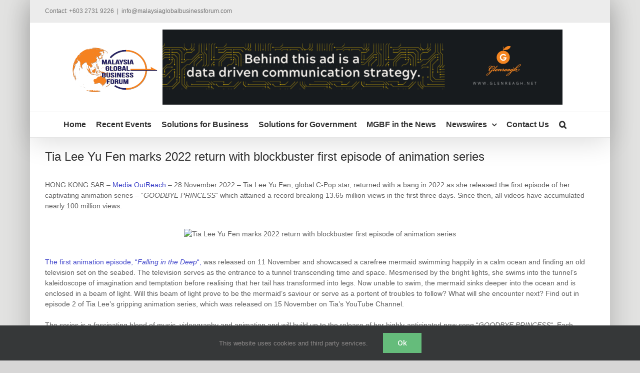

--- FILE ---
content_type: text/html; charset=utf-8
request_url: https://www.google.com/recaptcha/api2/aframe
body_size: 270
content:
<!DOCTYPE HTML><html><head><meta http-equiv="content-type" content="text/html; charset=UTF-8"></head><body><script nonce="FpXBJW_xWjGpFoRv5Yf2kA">/** Anti-fraud and anti-abuse applications only. See google.com/recaptcha */ try{var clients={'sodar':'https://pagead2.googlesyndication.com/pagead/sodar?'};window.addEventListener("message",function(a){try{if(a.source===window.parent){var b=JSON.parse(a.data);var c=clients[b['id']];if(c){var d=document.createElement('img');d.src=c+b['params']+'&rc='+(localStorage.getItem("rc::a")?sessionStorage.getItem("rc::b"):"");window.document.body.appendChild(d);sessionStorage.setItem("rc::e",parseInt(sessionStorage.getItem("rc::e")||0)+1);localStorage.setItem("rc::h",'1768899831630');}}}catch(b){}});window.parent.postMessage("_grecaptcha_ready", "*");}catch(b){}</script></body></html>